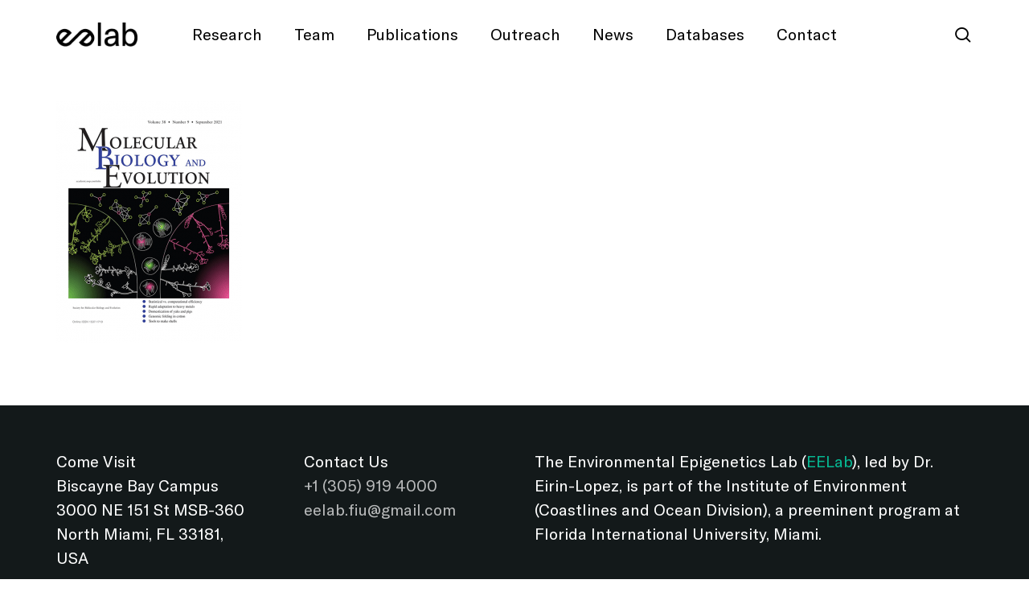

--- FILE ---
content_type: text/html; charset=UTF-8
request_url: https://environmentalepigenetics.com/home/molecular_biology
body_size: 13603
content:
<!doctype html>
<html lang="en-US" class="no-js">
<head>
	<meta charset="UTF-8">
	<meta name="viewport" content="width=device-width, initial-scale=1, maximum-scale=1, user-scalable=0" /><meta name='robots' content='index, follow, max-image-preview:large, max-snippet:-1, max-video-preview:-1' />
	<style>img:is([sizes="auto" i], [sizes^="auto," i]) { contain-intrinsic-size: 3000px 1500px }</style>
	
	<!-- This site is optimized with the Yoast SEO plugin v25.4 - https://yoast.com/wordpress/plugins/seo/ -->
	<title>molecular_biology &#8212; Environmental Epigenetics Lab (EELab)</title>
	<link rel="canonical" href="https://environmentalepigenetics.com/home/molecular_biology/" />
	<meta property="og:locale" content="en_US" />
	<meta property="og:type" content="article" />
	<meta property="og:title" content="molecular_biology &#8212; Environmental Epigenetics Lab (EELab)" />
	<meta property="og:url" content="https://environmentalepigenetics.com/home/molecular_biology/" />
	<meta property="og:site_name" content="Environmental Epigenetics Lab (EELab)" />
	<meta property="article:publisher" content="https://www.facebook.com/eelabfiu/" />
	<meta property="og:image" content="https://environmentalepigenetics.com/home/molecular_biology" />
	<meta property="og:image:width" content="591" />
	<meta property="og:image:height" content="768" />
	<meta property="og:image:type" content="image/png" />
	<meta name="twitter:card" content="summary_large_image" />
	<meta name="twitter:site" content="@eelabfiu" />
	<script type="application/ld+json" class="yoast-schema-graph">{"@context":"https://schema.org","@graph":[{"@type":"WebPage","@id":"https://environmentalepigenetics.com/home/molecular_biology/","url":"https://environmentalepigenetics.com/home/molecular_biology/","name":"molecular_biology &#8212; Environmental Epigenetics Lab (EELab)","isPartOf":{"@id":"https://environmentalepigenetics.com/#website"},"primaryImageOfPage":{"@id":"https://environmentalepigenetics.com/home/molecular_biology/#primaryimage"},"image":{"@id":"https://environmentalepigenetics.com/home/molecular_biology/#primaryimage"},"thumbnailUrl":"https://environmentalepigenetics.com/wp-content/uploads/2021/09/molecular_biology.png","datePublished":"2021-09-07T18:46:39+00:00","breadcrumb":{"@id":"https://environmentalepigenetics.com/home/molecular_biology/#breadcrumb"},"inLanguage":"en-US","potentialAction":[{"@type":"ReadAction","target":["https://environmentalepigenetics.com/home/molecular_biology/"]}]},{"@type":"ImageObject","inLanguage":"en-US","@id":"https://environmentalepigenetics.com/home/molecular_biology/#primaryimage","url":"https://environmentalepigenetics.com/wp-content/uploads/2021/09/molecular_biology.png","contentUrl":"https://environmentalepigenetics.com/wp-content/uploads/2021/09/molecular_biology.png","width":591,"height":768},{"@type":"BreadcrumbList","@id":"https://environmentalepigenetics.com/home/molecular_biology/#breadcrumb","itemListElement":[{"@type":"ListItem","position":1,"name":"Home","item":"https://environmentalepigenetics.com/"},{"@type":"ListItem","position":2,"name":"Environmental Epigenetics Lab (EELab)","item":"https://environmentalepigenetics.com/"},{"@type":"ListItem","position":3,"name":"molecular_biology"}]},{"@type":"WebSite","@id":"https://environmentalepigenetics.com/#website","url":"https://environmentalepigenetics.com/","name":"Environmental Epigenetics Lab (EELab)","description":"Dr. Jose M. Eirin-Lopez","publisher":{"@id":"https://environmentalepigenetics.com/#organization"},"potentialAction":[{"@type":"SearchAction","target":{"@type":"EntryPoint","urlTemplate":"https://environmentalepigenetics.com/?s={search_term_string}"},"query-input":{"@type":"PropertyValueSpecification","valueRequired":true,"valueName":"search_term_string"}}],"inLanguage":"en-US"},{"@type":"Organization","@id":"https://environmentalepigenetics.com/#organization","name":"Envionmental Epigenetics Lab (EELab)","url":"https://environmentalepigenetics.com/","logo":{"@type":"ImageObject","inLanguage":"en-US","@id":"https://environmentalepigenetics.com/#/schema/logo/image/","url":"https://environmentalepigenetics.com/wp-content/uploads/2021/11/eelab_logo_reduced_black-1.png","contentUrl":"https://environmentalepigenetics.com/wp-content/uploads/2021/11/eelab_logo_reduced_black-1.png","width":500,"height":148,"caption":"Envionmental Epigenetics Lab (EELab)"},"image":{"@id":"https://environmentalepigenetics.com/#/schema/logo/image/"},"sameAs":["https://www.facebook.com/eelabfiu/","https://x.com/eelabfiu","https://www.youtube.com/channel/UCl1H2g4O_If6BvRyxNoNfAg/featured"]}]}</script>
	<!-- / Yoast SEO plugin. -->


<link rel='dns-prefetch' href='//fonts.googleapis.com' />
<link rel="alternate" type="application/rss+xml" title="Environmental Epigenetics Lab (EELab) &raquo; Feed" href="https://environmentalepigenetics.com/feed" />
<link rel="alternate" type="application/rss+xml" title="Environmental Epigenetics Lab (EELab) &raquo; Comments Feed" href="https://environmentalepigenetics.com/comments/feed" />
<link rel="alternate" type="application/rss+xml" title="Environmental Epigenetics Lab (EELab) &raquo; molecular_biology Comments Feed" href="https://environmentalepigenetics.com/home/molecular_biology/feed" />
<link rel="preload" href="https://environmentalepigenetics.com/wp-content/themes/salient/css/fonts/icomoon.woff?v=1.6" as="font" type="font/woff" crossorigin="anonymous"><style id='global-styles-inline-css' type='text/css'>
:root{--wp--preset--aspect-ratio--square: 1;--wp--preset--aspect-ratio--4-3: 4/3;--wp--preset--aspect-ratio--3-4: 3/4;--wp--preset--aspect-ratio--3-2: 3/2;--wp--preset--aspect-ratio--2-3: 2/3;--wp--preset--aspect-ratio--16-9: 16/9;--wp--preset--aspect-ratio--9-16: 9/16;--wp--preset--color--black: #000000;--wp--preset--color--cyan-bluish-gray: #abb8c3;--wp--preset--color--white: #ffffff;--wp--preset--color--pale-pink: #f78da7;--wp--preset--color--vivid-red: #cf2e2e;--wp--preset--color--luminous-vivid-orange: #ff6900;--wp--preset--color--luminous-vivid-amber: #fcb900;--wp--preset--color--light-green-cyan: #7bdcb5;--wp--preset--color--vivid-green-cyan: #00d084;--wp--preset--color--pale-cyan-blue: #8ed1fc;--wp--preset--color--vivid-cyan-blue: #0693e3;--wp--preset--color--vivid-purple: #9b51e0;--wp--preset--gradient--vivid-cyan-blue-to-vivid-purple: linear-gradient(135deg,rgba(6,147,227,1) 0%,rgb(155,81,224) 100%);--wp--preset--gradient--light-green-cyan-to-vivid-green-cyan: linear-gradient(135deg,rgb(122,220,180) 0%,rgb(0,208,130) 100%);--wp--preset--gradient--luminous-vivid-amber-to-luminous-vivid-orange: linear-gradient(135deg,rgba(252,185,0,1) 0%,rgba(255,105,0,1) 100%);--wp--preset--gradient--luminous-vivid-orange-to-vivid-red: linear-gradient(135deg,rgba(255,105,0,1) 0%,rgb(207,46,46) 100%);--wp--preset--gradient--very-light-gray-to-cyan-bluish-gray: linear-gradient(135deg,rgb(238,238,238) 0%,rgb(169,184,195) 100%);--wp--preset--gradient--cool-to-warm-spectrum: linear-gradient(135deg,rgb(74,234,220) 0%,rgb(151,120,209) 20%,rgb(207,42,186) 40%,rgb(238,44,130) 60%,rgb(251,105,98) 80%,rgb(254,248,76) 100%);--wp--preset--gradient--blush-light-purple: linear-gradient(135deg,rgb(255,206,236) 0%,rgb(152,150,240) 100%);--wp--preset--gradient--blush-bordeaux: linear-gradient(135deg,rgb(254,205,165) 0%,rgb(254,45,45) 50%,rgb(107,0,62) 100%);--wp--preset--gradient--luminous-dusk: linear-gradient(135deg,rgb(255,203,112) 0%,rgb(199,81,192) 50%,rgb(65,88,208) 100%);--wp--preset--gradient--pale-ocean: linear-gradient(135deg,rgb(255,245,203) 0%,rgb(182,227,212) 50%,rgb(51,167,181) 100%);--wp--preset--gradient--electric-grass: linear-gradient(135deg,rgb(202,248,128) 0%,rgb(113,206,126) 100%);--wp--preset--gradient--midnight: linear-gradient(135deg,rgb(2,3,129) 0%,rgb(40,116,252) 100%);--wp--preset--font-size--small: 13px;--wp--preset--font-size--medium: 20px;--wp--preset--font-size--large: 36px;--wp--preset--font-size--x-large: 42px;--wp--preset--spacing--20: 0.44rem;--wp--preset--spacing--30: 0.67rem;--wp--preset--spacing--40: 1rem;--wp--preset--spacing--50: 1.5rem;--wp--preset--spacing--60: 2.25rem;--wp--preset--spacing--70: 3.38rem;--wp--preset--spacing--80: 5.06rem;--wp--preset--shadow--natural: 6px 6px 9px rgba(0, 0, 0, 0.2);--wp--preset--shadow--deep: 12px 12px 50px rgba(0, 0, 0, 0.4);--wp--preset--shadow--sharp: 6px 6px 0px rgba(0, 0, 0, 0.2);--wp--preset--shadow--outlined: 6px 6px 0px -3px rgba(255, 255, 255, 1), 6px 6px rgba(0, 0, 0, 1);--wp--preset--shadow--crisp: 6px 6px 0px rgba(0, 0, 0, 1);}:root { --wp--style--global--content-size: 1300px;--wp--style--global--wide-size: 1300px; }:where(body) { margin: 0; }.wp-site-blocks > .alignleft { float: left; margin-right: 2em; }.wp-site-blocks > .alignright { float: right; margin-left: 2em; }.wp-site-blocks > .aligncenter { justify-content: center; margin-left: auto; margin-right: auto; }:where(.is-layout-flex){gap: 0.5em;}:where(.is-layout-grid){gap: 0.5em;}.is-layout-flow > .alignleft{float: left;margin-inline-start: 0;margin-inline-end: 2em;}.is-layout-flow > .alignright{float: right;margin-inline-start: 2em;margin-inline-end: 0;}.is-layout-flow > .aligncenter{margin-left: auto !important;margin-right: auto !important;}.is-layout-constrained > .alignleft{float: left;margin-inline-start: 0;margin-inline-end: 2em;}.is-layout-constrained > .alignright{float: right;margin-inline-start: 2em;margin-inline-end: 0;}.is-layout-constrained > .aligncenter{margin-left: auto !important;margin-right: auto !important;}.is-layout-constrained > :where(:not(.alignleft):not(.alignright):not(.alignfull)){max-width: var(--wp--style--global--content-size);margin-left: auto !important;margin-right: auto !important;}.is-layout-constrained > .alignwide{max-width: var(--wp--style--global--wide-size);}body .is-layout-flex{display: flex;}.is-layout-flex{flex-wrap: wrap;align-items: center;}.is-layout-flex > :is(*, div){margin: 0;}body .is-layout-grid{display: grid;}.is-layout-grid > :is(*, div){margin: 0;}body{padding-top: 0px;padding-right: 0px;padding-bottom: 0px;padding-left: 0px;}:root :where(.wp-element-button, .wp-block-button__link){background-color: #32373c;border-width: 0;color: #fff;font-family: inherit;font-size: inherit;line-height: inherit;padding: calc(0.667em + 2px) calc(1.333em + 2px);text-decoration: none;}.has-black-color{color: var(--wp--preset--color--black) !important;}.has-cyan-bluish-gray-color{color: var(--wp--preset--color--cyan-bluish-gray) !important;}.has-white-color{color: var(--wp--preset--color--white) !important;}.has-pale-pink-color{color: var(--wp--preset--color--pale-pink) !important;}.has-vivid-red-color{color: var(--wp--preset--color--vivid-red) !important;}.has-luminous-vivid-orange-color{color: var(--wp--preset--color--luminous-vivid-orange) !important;}.has-luminous-vivid-amber-color{color: var(--wp--preset--color--luminous-vivid-amber) !important;}.has-light-green-cyan-color{color: var(--wp--preset--color--light-green-cyan) !important;}.has-vivid-green-cyan-color{color: var(--wp--preset--color--vivid-green-cyan) !important;}.has-pale-cyan-blue-color{color: var(--wp--preset--color--pale-cyan-blue) !important;}.has-vivid-cyan-blue-color{color: var(--wp--preset--color--vivid-cyan-blue) !important;}.has-vivid-purple-color{color: var(--wp--preset--color--vivid-purple) !important;}.has-black-background-color{background-color: var(--wp--preset--color--black) !important;}.has-cyan-bluish-gray-background-color{background-color: var(--wp--preset--color--cyan-bluish-gray) !important;}.has-white-background-color{background-color: var(--wp--preset--color--white) !important;}.has-pale-pink-background-color{background-color: var(--wp--preset--color--pale-pink) !important;}.has-vivid-red-background-color{background-color: var(--wp--preset--color--vivid-red) !important;}.has-luminous-vivid-orange-background-color{background-color: var(--wp--preset--color--luminous-vivid-orange) !important;}.has-luminous-vivid-amber-background-color{background-color: var(--wp--preset--color--luminous-vivid-amber) !important;}.has-light-green-cyan-background-color{background-color: var(--wp--preset--color--light-green-cyan) !important;}.has-vivid-green-cyan-background-color{background-color: var(--wp--preset--color--vivid-green-cyan) !important;}.has-pale-cyan-blue-background-color{background-color: var(--wp--preset--color--pale-cyan-blue) !important;}.has-vivid-cyan-blue-background-color{background-color: var(--wp--preset--color--vivid-cyan-blue) !important;}.has-vivid-purple-background-color{background-color: var(--wp--preset--color--vivid-purple) !important;}.has-black-border-color{border-color: var(--wp--preset--color--black) !important;}.has-cyan-bluish-gray-border-color{border-color: var(--wp--preset--color--cyan-bluish-gray) !important;}.has-white-border-color{border-color: var(--wp--preset--color--white) !important;}.has-pale-pink-border-color{border-color: var(--wp--preset--color--pale-pink) !important;}.has-vivid-red-border-color{border-color: var(--wp--preset--color--vivid-red) !important;}.has-luminous-vivid-orange-border-color{border-color: var(--wp--preset--color--luminous-vivid-orange) !important;}.has-luminous-vivid-amber-border-color{border-color: var(--wp--preset--color--luminous-vivid-amber) !important;}.has-light-green-cyan-border-color{border-color: var(--wp--preset--color--light-green-cyan) !important;}.has-vivid-green-cyan-border-color{border-color: var(--wp--preset--color--vivid-green-cyan) !important;}.has-pale-cyan-blue-border-color{border-color: var(--wp--preset--color--pale-cyan-blue) !important;}.has-vivid-cyan-blue-border-color{border-color: var(--wp--preset--color--vivid-cyan-blue) !important;}.has-vivid-purple-border-color{border-color: var(--wp--preset--color--vivid-purple) !important;}.has-vivid-cyan-blue-to-vivid-purple-gradient-background{background: var(--wp--preset--gradient--vivid-cyan-blue-to-vivid-purple) !important;}.has-light-green-cyan-to-vivid-green-cyan-gradient-background{background: var(--wp--preset--gradient--light-green-cyan-to-vivid-green-cyan) !important;}.has-luminous-vivid-amber-to-luminous-vivid-orange-gradient-background{background: var(--wp--preset--gradient--luminous-vivid-amber-to-luminous-vivid-orange) !important;}.has-luminous-vivid-orange-to-vivid-red-gradient-background{background: var(--wp--preset--gradient--luminous-vivid-orange-to-vivid-red) !important;}.has-very-light-gray-to-cyan-bluish-gray-gradient-background{background: var(--wp--preset--gradient--very-light-gray-to-cyan-bluish-gray) !important;}.has-cool-to-warm-spectrum-gradient-background{background: var(--wp--preset--gradient--cool-to-warm-spectrum) !important;}.has-blush-light-purple-gradient-background{background: var(--wp--preset--gradient--blush-light-purple) !important;}.has-blush-bordeaux-gradient-background{background: var(--wp--preset--gradient--blush-bordeaux) !important;}.has-luminous-dusk-gradient-background{background: var(--wp--preset--gradient--luminous-dusk) !important;}.has-pale-ocean-gradient-background{background: var(--wp--preset--gradient--pale-ocean) !important;}.has-electric-grass-gradient-background{background: var(--wp--preset--gradient--electric-grass) !important;}.has-midnight-gradient-background{background: var(--wp--preset--gradient--midnight) !important;}.has-small-font-size{font-size: var(--wp--preset--font-size--small) !important;}.has-medium-font-size{font-size: var(--wp--preset--font-size--medium) !important;}.has-large-font-size{font-size: var(--wp--preset--font-size--large) !important;}.has-x-large-font-size{font-size: var(--wp--preset--font-size--x-large) !important;}
:where(.wp-block-post-template.is-layout-flex){gap: 1.25em;}:where(.wp-block-post-template.is-layout-grid){gap: 1.25em;}
:where(.wp-block-columns.is-layout-flex){gap: 2em;}:where(.wp-block-columns.is-layout-grid){gap: 2em;}
:root :where(.wp-block-pullquote){font-size: 1.5em;line-height: 1.6;}
</style>
<link rel='stylesheet' id='contact-form-7-css' href='https://environmentalepigenetics.com/wp-content/plugins/contact-form-7/includes/css/styles.css?ver=6.1' type='text/css' media='all' />
<link rel='stylesheet' id='theme-my-login-css' href='https://environmentalepigenetics.com/wp-content/plugins/theme-my-login/assets/styles/theme-my-login.min.css?ver=7.1.12' type='text/css' media='all' />
<link rel='stylesheet' id='uaf_client_css-css' href='https://environmentalepigenetics.com/wp-content/uploads/useanyfont/uaf.css?ver=1751383733' type='text/css' media='all' />
<link rel='stylesheet' id='font-awesome-css' href='https://environmentalepigenetics.com/wp-content/themes/salient/css/font-awesome.min.css?ver=4.7.1' type='text/css' media='all' />
<link rel='stylesheet' id='salient-grid-system-css' href='https://environmentalepigenetics.com/wp-content/themes/salient/css/build/grid-system.css?ver=17.3.0' type='text/css' media='all' />
<link rel='stylesheet' id='main-styles-css' href='https://environmentalepigenetics.com/wp-content/themes/salient/css/build/style.css?ver=17.3.0' type='text/css' media='all' />
<link rel='stylesheet' id='nectar-header-layout-centered-menu-css' href='https://environmentalepigenetics.com/wp-content/themes/salient/css/build/header/header-layout-centered-menu.css?ver=17.3.0' type='text/css' media='all' />
<link rel='stylesheet' id='nectar-cf7-css' href='https://environmentalepigenetics.com/wp-content/themes/salient/css/build/third-party/cf7.css?ver=17.3.0' type='text/css' media='all' />
<link rel='stylesheet' id='nectar_default_font_open_sans-css' href='https://fonts.googleapis.com/css?family=Open+Sans%3A300%2C400%2C600%2C700&#038;subset=latin%2Clatin-ext&#038;display=swap' type='text/css' media='all' />
<link rel='stylesheet' id='responsive-css' href='https://environmentalepigenetics.com/wp-content/themes/salient/css/build/responsive.css?ver=17.3.0' type='text/css' media='all' />
<link rel='stylesheet' id='select2-css' href='https://environmentalepigenetics.com/wp-content/themes/salient/css/build/plugins/select2.css?ver=4.0.1' type='text/css' media='all' />
<link rel='stylesheet' id='skin-material-css' href='https://environmentalepigenetics.com/wp-content/themes/salient/css/build/skin-material.css?ver=17.3.0' type='text/css' media='all' />
<link rel='stylesheet' id='salient-wp-menu-dynamic-css' href='https://environmentalepigenetics.com/wp-content/uploads/salient/menu-dynamic.css?ver=41385' type='text/css' media='all' />
<link rel='stylesheet' id='dynamic-css-css' href='https://environmentalepigenetics.com/wp-content/themes/salient/css/salient-dynamic-styles.css?ver=83430' type='text/css' media='all' />
<style id='dynamic-css-inline-css' type='text/css'>
#header-space{background-color:#ffffff}@media only screen and (min-width:1000px){body #ajax-content-wrap.no-scroll{min-height:calc(100vh - 86px);height:calc(100vh - 86px)!important;}}@media only screen and (min-width:1000px){#page-header-wrap.fullscreen-header,#page-header-wrap.fullscreen-header #page-header-bg,html:not(.nectar-box-roll-loaded) .nectar-box-roll > #page-header-bg.fullscreen-header,.nectar_fullscreen_zoom_recent_projects,#nectar_fullscreen_rows:not(.afterLoaded) > div{height:calc(100vh - 85px);}.wpb_row.vc_row-o-full-height.top-level,.wpb_row.vc_row-o-full-height.top-level > .col.span_12{min-height:calc(100vh - 85px);}html:not(.nectar-box-roll-loaded) .nectar-box-roll > #page-header-bg.fullscreen-header{top:86px;}.nectar-slider-wrap[data-fullscreen="true"]:not(.loaded),.nectar-slider-wrap[data-fullscreen="true"]:not(.loaded) .swiper-container{height:calc(100vh - 84px)!important;}.admin-bar .nectar-slider-wrap[data-fullscreen="true"]:not(.loaded),.admin-bar .nectar-slider-wrap[data-fullscreen="true"]:not(.loaded) .swiper-container{height:calc(100vh - 84px - 32px)!important;}}.admin-bar[class*="page-template-template-no-header"] .wpb_row.vc_row-o-full-height.top-level,.admin-bar[class*="page-template-template-no-header"] .wpb_row.vc_row-o-full-height.top-level > .col.span_12{min-height:calc(100vh - 32px);}body[class*="page-template-template-no-header"] .wpb_row.vc_row-o-full-height.top-level,body[class*="page-template-template-no-header"] .wpb_row.vc_row-o-full-height.top-level > .col.span_12{min-height:100vh;}@media only screen and (max-width:999px){.using-mobile-browser #nectar_fullscreen_rows:not(.afterLoaded):not([data-mobile-disable="on"]) > div{height:calc(100vh - 100px);}.using-mobile-browser .wpb_row.vc_row-o-full-height.top-level,.using-mobile-browser .wpb_row.vc_row-o-full-height.top-level > .col.span_12,[data-permanent-transparent="1"].using-mobile-browser .wpb_row.vc_row-o-full-height.top-level,[data-permanent-transparent="1"].using-mobile-browser .wpb_row.vc_row-o-full-height.top-level > .col.span_12{min-height:calc(100vh - 100px);}html:not(.nectar-box-roll-loaded) .nectar-box-roll > #page-header-bg.fullscreen-header,.nectar_fullscreen_zoom_recent_projects,.nectar-slider-wrap[data-fullscreen="true"]:not(.loaded),.nectar-slider-wrap[data-fullscreen="true"]:not(.loaded) .swiper-container,#nectar_fullscreen_rows:not(.afterLoaded):not([data-mobile-disable="on"]) > div{height:calc(100vh - 47px);}.wpb_row.vc_row-o-full-height.top-level,.wpb_row.vc_row-o-full-height.top-level > .col.span_12{min-height:calc(100vh - 47px);}body[data-transparent-header="false"] #ajax-content-wrap.no-scroll{min-height:calc(100vh - 47px);height:calc(100vh - 47px);}}body .container-wrap .vc_row-fluid[data-column-margin="70px"] > .span_12,html body .vc_row-fluid[data-column-margin="70px"] > .span_12,body .container-wrap .vc_row-fluid[data-column-margin="70px"] .full-page-inner > .container > .span_12,body .container-wrap .vc_row-fluid[data-column-margin="70px"] .full-page-inner > .span_12{margin-left:-35px;margin-right:-35px;}body .container-wrap .vc_row-fluid[data-column-margin="70px"] .wpb_column:not(.child_column),body .container-wrap .inner_row[data-column-margin="70px"] .child_column,html body .vc_row-fluid[data-column-margin="70px"] .wpb_column:not(.child_column),html body .inner_row[data-column-margin="70px"] .child_column{padding-left:35px;padding-right:35px;}.container-wrap .vc_row-fluid[data-column-margin="70px"].full-width-content > .span_12,html body .vc_row-fluid[data-column-margin="70px"].full-width-content > .span_12,.container-wrap .vc_row-fluid[data-column-margin="70px"].full-width-content .full-page-inner > .span_12{margin-left:0;margin-right:0;padding-left:35px;padding-right:35px;}.single-portfolio #full_width_portfolio .vc_row-fluid[data-column-margin="70px"].full-width-content > .span_12{padding-right:35px;}@media only screen and (max-width:999px) and (min-width:691px){.vc_row-fluid[data-column-margin="70px"] > .span_12 > .one-fourths:not([class*="vc_col-xs-"]),.vc_row-fluid .vc_row-fluid.inner_row[data-column-margin="70px"] > .span_12 > .one-fourths:not([class*="vc_col-xs-"]){margin-bottom:70px;}}@media only screen and (max-width:999px){.vc_row-fluid[data-column-margin="70px"] .wpb_column:not([class*="vc_col-xs-"]):not(.child_column):not(:last-child),.inner_row[data-column-margin="70px"] .child_column:not([class*="vc_col-xs-"]):not(:last-child){margin-bottom:70px;}}@media only screen and (max-width:999px){body .vc_row-fluid:not(.full-width-content) > .span_12 .vc_col-sm-2:not(:last-child):not([class*="vc_col-xs-"]){margin-bottom:25px;}}@media only screen and (min-width :691px) and (max-width :999px){body .vc_col-sm-2{width:31.2%;margin-left:3.1%;}body .full-width-content .vc_col-sm-2{width:33.3%;margin-left:0;}.vc_row-fluid .vc_col-sm-2[class*="vc_col-sm-"]:first-child:not([class*="offset"]),.vc_row-fluid .vc_col-sm-2[class*="vc_col-sm-"]:nth-child(3n+4):not([class*="offset"]){margin-left:0;}}@media only screen and (max-width :690px){body .vc_row-fluid .vc_col-sm-2:not([class*="vc_col-xs"]),body .vc_row-fluid.full-width-content .vc_col-sm-2:not([class*="vc_col-xs"]){width:50%;}.vc_row-fluid .vc_col-sm-2[class*="vc_col-sm-"]:first-child:not([class*="offset"]),.vc_row-fluid .vc_col-sm-2[class*="vc_col-sm-"]:nth-child(2n+3):not([class*="offset"]){margin-left:0;}}.screen-reader-text,.nectar-skip-to-content:not(:focus){border:0;clip:rect(1px,1px,1px,1px);clip-path:inset(50%);height:1px;margin:-1px;overflow:hidden;padding:0;position:absolute!important;width:1px;word-wrap:normal!important;}.row .col img:not([srcset]){width:auto;}.row .col img.img-with-animation.nectar-lazy:not([srcset]){width:100%;}
/* personalized background color for research page */
.page-id-8749 div#header-outer.transparent {
    background: #e30357 !important;
}
.page-id-8749 div#header-outer {
    background: #e30357 !important;
}
/* personalized background color for team page */
.page-id-8503 div#header-outer.transparent {
    background: #ffee31 !important;
}
.page-id-8503 div#header-outer {
    background: #ffee31 !important;
}
/* personalized background color for team subpages */
.parent-pageid-8503 div#header-outer.transparent {
    background: #ffee31 !important;
}
.parent-pageid-8503 div#header-outer {
    background: #ffee31 !important;
}
/* personalized background color for publications page */
.page-id-8864 div#header-outer.transparent {
    background: #589afc !important;
}
.page-id-8864 div#header-outer {
    background: #589afc !important;
}
/* personalized background color for outreach pages */
.page-id-6387 div#header-outer.transparent {
    background: #ff9f3f !important;
}
.page-id-6387 div#header-outer {
    background: #ff9f3f !important;
}
/* personalized background color for outreach subpages */
.parent-pageid-6387 div#header-outer.transparent {
    background: #ff9f3f !important;
}
.parent-pageid-6387 div#header-outer {
    background: #ff9f3f !important;
}
/* personalized background color for news page */
.page-id-7933 div#header-outer.transparent {
    background: #925be0 !important;
}
.page-id-7933 div#header-outer {
    background: #925be0 !important;
}
/*hide blog categories*/
span.meta-category {
    display: none;
}
/*remove shadow and excerpt from masonry blog*/
.masonry.material .masonry-blog-item .inner-wrap {
    box-shadow: none;
}
.masonry.material .masonry-blog-item .article-content-wrap .excerpt {
    display: none;
}

/*black font tabs and remove animation*/
.nectar-hor-list-item[data-hover-effect="default"]:before {
    transform: none;
}
.nectar-hor-list-item[data-hover-effect="default"]:hover .nectar-list-item {
    color: #161332;
}
.nectar-hor-list-item[data-hover-effect="default"]:hover .nectar-list-item-btn {
    color: #161332;
    border-color: #16133285;
}
/*Remove date from Category pages*/
.category .masonry.material .masonry-blog-item .grav-wrap {
    display: none;
}
.masonry.material .masonry-blog-item .inner-wrap {
    border-radius: unset;
}
/*Remove white space 404 page*/
.error404 .nectar-global-section.before-footer {
    padding-top: 0 !important;
}
/*equal menu lines*/
body[data-slide-out-widget-area-style="slide-out-from-right-hover"] .slide-out-widget-area-toggle.mobile-icon .lines:before, body #header-outer .slide-out-widget-area-toggle.mobile-icon .lines:before {
    width: 2rem!important;
}
/*Mobile menu font size*/
#header-outer #mobile-menu ul li a {
    font-size: 20px !important;
    line-height: 30px !important;
}
/*remove icon from secondary menu*/
.salient-page-submenu-icon {
   display:none !important;
}




/* ### PAU GOETHE 11/2021 ### */


/* Publications: Tabs */

.publicationsYearsTabs .wpb_tabs_nav > li a span{
    font-size: 20px !important;
}
.publicationsYearsTabs .wpb_tabs_nav{
    background-color: #FFEE31 !important;
    display: flex;
    justify-content: center !important;
    margin-bottom: 50px !important;
    flex-wrap: wrap;
}

.publicationsYearsTabs .tabbed[data-style="minimal_alt"] >ul li:not(.cta-button){
    margin: 20px 10px !important;
}
.publicationsYearsTabs .wpb_tabs_nav > li a{
    padding: 20px 10px 20px 10px !important;
}


/* News: Adjust styles */

.newsGrid .meta-category, .newsGrid .masonry.material .masonry-blog-item .article-content-wrap,
.category .meta-category, .category .masonry.material .masonry-blog-item .article-content-wrap{
    padding-left: 0 !important;
}
.newsGrid .masonry.material .masonry-blog-item .article-content-wrap,
.category .masonry.material .masonry-blog-item .article-content-wrap{
    padding-bottom: 0 !important;
}
.newsGrid .masonry.material .masonry-blog-item .meta-category a,
.category .masonry.material .masonry-blog-item .meta-category a{
    font-size: 16px !important;
    margin-bottom: 0 !important;
}
.category .masonry.material .masonry-blog-item .grav-wrap{
    margin-top: 20px !important;
}

/* category default pages */
.category .row .col.section-title{
    border-bottom: 0 !important;
    margin-top: 50px;
}
.category .section-title .subheader{
    display: none;
}
.category .section-title h1{
    width: 50%;
    float: left;
}
.category .section-title h6{
    width: 50%;
    float: left;
}
@media screen and (max-width: 1000px){
    .category .section-title h1, .category .section-title h6{
        width: 100%;
        float: left;
    }
    .category .row .col.section-title{
        margin-top: 0px;
    }
    .archive.category .row .col.section-title h6{
        margin-top: 50px;
    }
}


/* General: Tabs */

.tabbed[data-style="minimal_flexible"] .wpb_tabs_nav > li a.active-tab:hover,
body .wpb_content_element .wpb_tabs_nav li{
    background-color: transparent !important;
}
.tabbed[data-style="minimal_flexible"] .wpb_tabs_nav > li a:after{
    height: 70px !important;
    z-index: -1;
}
.tabbed[data-style="minimal_flexible"] .wpb_tabs_nav > li a{
    padding: 17px 30px !important;
}
.wpb_tabs_nav a span{
    color: #777 !important;
}
.wpb_tabs_nav .active-tab span{
    color: #000 !important;
}
</style>
<link rel='stylesheet' id='salient-child-style-css' href='https://environmentalepigenetics.com/wp-content/themes/salient-child/style.css?ver=17.3.0' type='text/css' media='all' />
<script type="text/javascript" src="https://environmentalepigenetics.com/wp-includes/js/dist/hooks.min.js?ver=4d63a3d491d11ffd8ac6" id="wp-hooks-js"></script>
<script type="text/javascript" id="say-what-js-js-extra">
/* <![CDATA[ */
var say_what_data = {"replacements":{"salient|Menu|":"Research Grants"}};
/* ]]> */
</script>
<script type="text/javascript" src="https://environmentalepigenetics.com/wp-content/plugins/say-what/assets/build/frontend.js?ver=fd31684c45e4d85aeb4e" id="say-what-js-js"></script>
<script type="text/javascript" src="https://environmentalepigenetics.com/wp-includes/js/jquery/jquery.min.js?ver=3.7.1" id="jquery-core-js"></script>
<script type="text/javascript" src="https://environmentalepigenetics.com/wp-includes/js/jquery/jquery-migrate.min.js?ver=3.4.1" id="jquery-migrate-js"></script>
<script type="text/javascript" src="https://environmentalepigenetics.com/wp-content/plugins/sticky-menu-or-anything-on-scroll/assets/js/jq-sticky-anything.min.js?ver=2.1.1" id="stickyAnythingLib-js"></script>
<script></script><link rel="https://api.w.org/" href="https://environmentalepigenetics.com/wp-json/" /><link rel="alternate" title="JSON" type="application/json" href="https://environmentalepigenetics.com/wp-json/wp/v2/media/8397" /><link rel="EditURI" type="application/rsd+xml" title="RSD" href="https://environmentalepigenetics.com/xmlrpc.php?rsd" />
<meta name="generator" content="WordPress 6.8.3" />
<link rel='shortlink' href='https://environmentalepigenetics.com/?p=8397' />
<link rel="alternate" title="oEmbed (JSON)" type="application/json+oembed" href="https://environmentalepigenetics.com/wp-json/oembed/1.0/embed?url=https%3A%2F%2Fenvironmentalepigenetics.com%2Fhome%2Fmolecular_biology" />
<link rel="alternate" title="oEmbed (XML)" type="text/xml+oembed" href="https://environmentalepigenetics.com/wp-json/oembed/1.0/embed?url=https%3A%2F%2Fenvironmentalepigenetics.com%2Fhome%2Fmolecular_biology&#038;format=xml" />
<script type="text/javascript"> var root = document.getElementsByTagName( "html" )[0]; root.setAttribute( "class", "js" ); </script><!-- Global site tag (gtag.js) - Google Analytics -->
<script async src="https://www.googletagmanager.com/gtag/js?id=UA-105293293-1"></script>
<script>
  window.dataLayer = window.dataLayer || [];
  function gtag(){dataLayer.push(arguments);}
  gtag('js', new Date());

  gtag('config', 'UA-105293293-1');
</script>
<meta name="generator" content="Powered by WPBakery Page Builder - drag and drop page builder for WordPress."/>
<link rel="icon" href="https://environmentalepigenetics.com/wp-content/uploads/2021/11/cropped-eelab_symbol-32x32.png" sizes="32x32" />
<link rel="icon" href="https://environmentalepigenetics.com/wp-content/uploads/2021/11/cropped-eelab_symbol-192x192.png" sizes="192x192" />
<link rel="apple-touch-icon" href="https://environmentalepigenetics.com/wp-content/uploads/2021/11/cropped-eelab_symbol-180x180.png" />
<meta name="msapplication-TileImage" content="https://environmentalepigenetics.com/wp-content/uploads/2021/11/cropped-eelab_symbol-270x270.png" />
<noscript><style> .wpb_animate_when_almost_visible { opacity: 1; }</style></noscript></head><body class="attachment wp-singular attachment-template-default attachmentid-8397 attachment-png wp-theme-salient wp-child-theme-salient-child material wpb-js-composer js-comp-ver-8.4.1 vc_responsive" data-footer-reveal="false" data-footer-reveal-shadow="none" data-header-format="centered-menu" data-body-border="off" data-boxed-style="" data-header-breakpoint="1200" data-dropdown-style="minimal" data-cae="easeOutQuart" data-cad="1500" data-megamenu-width="contained" data-aie="none" data-ls="fancybox" data-apte="standard" data-hhun="0" data-fancy-form-rcs="1" data-form-style="default" data-form-submit="regular" data-is="minimal" data-button-style="rounded" data-user-account-button="false" data-flex-cols="true" data-col-gap="50px" data-header-inherit-rc="true" data-header-search="true" data-animated-anchors="true" data-ajax-transitions="false" data-full-width-header="false" data-slide-out-widget-area="true" data-slide-out-widget-area-style="simple" data-user-set-ocm="off" data-loading-animation="none" data-bg-header="false" data-responsive="1" data-ext-responsive="true" data-ext-padding="70" data-header-resize="1" data-header-color="custom" data-cart="false" data-remove-m-parallax="" data-remove-m-video-bgs="" data-m-animate="1" data-force-header-trans-color="light" data-smooth-scrolling="0" data-permanent-transparent="false" >
	
	<script type="text/javascript">
	 (function(window, document) {

		document.documentElement.classList.remove("no-js");

		if(navigator.userAgent.match(/(Android|iPod|iPhone|iPad|BlackBerry|IEMobile|Opera Mini)/)) {
			document.body.className += " using-mobile-browser mobile ";
		}
		if(navigator.userAgent.match(/Mac/) && navigator.maxTouchPoints && navigator.maxTouchPoints > 2) {
			document.body.className += " using-ios-device ";
		}

		if( !("ontouchstart" in window) ) {

			var body = document.querySelector("body");
			var winW = window.innerWidth;
			var bodyW = body.clientWidth;

			if (winW > bodyW + 4) {
				body.setAttribute("style", "--scroll-bar-w: " + (winW - bodyW - 4) + "px");
			} else {
				body.setAttribute("style", "--scroll-bar-w: 0px");
			}
		}

	 })(window, document);
   </script><a href="#ajax-content-wrap" class="nectar-skip-to-content">Skip to main content</a><div class="ocm-effect-wrap"><div class="ocm-effect-wrap-inner">	
	<div id="header-space"  data-header-mobile-fixed='1'></div> 
	
		<div id="header-outer" data-has-menu="true" data-has-buttons="yes" data-header-button_style="default" data-using-pr-menu="false" data-mobile-fixed="1" data-ptnm="false" data-lhe="animated_underline" data-user-set-bg="#ffffff" data-format="centered-menu" data-permanent-transparent="false" data-megamenu-rt="0" data-remove-fixed="0" data-header-resize="1" data-cart="false" data-transparency-option="" data-box-shadow="none" data-shrink-num="6" data-using-secondary="0" data-using-logo="1" data-logo-height="30" data-m-logo-height="24" data-padding="28" data-full-width="false" data-condense="false" >
		
<div id="search-outer" class="nectar">
	<div id="search">
		<div class="container">
			 <div id="search-box">
				 <div class="inner-wrap">
					 <div class="col span_12">
						  <form role="search" action="https://environmentalepigenetics.com/" method="GET">
														 <input type="text" name="s" id="s" value="" aria-label="Search" placeholder="Type what you&#039;re looking for" />
							 
						
						<input type="hidden" name="post_type" value="product">						</form>
					</div><!--/span_12-->
				</div><!--/inner-wrap-->
			 </div><!--/search-box-->
			 <div id="close"><a href="#" role="button"><span class="screen-reader-text">Close Search</span>
				<span class="close-wrap"> <span class="close-line close-line1" role="presentation"></span> <span class="close-line close-line2" role="presentation"></span> </span>				 </a></div>
		 </div><!--/container-->
	</div><!--/search-->
</div><!--/search-outer-->

<header id="top" role="banner">
	<div class="container">
		<div class="row">
			<div class="col span_3">
								<a id="logo" href="https://environmentalepigenetics.com" data-supplied-ml-starting-dark="false" data-supplied-ml-starting="false" data-supplied-ml="false" >
					<img class="stnd skip-lazy default-logo" width="250" height="74" alt="Environmental Epigenetics Lab (EELab)" src="https://environmentalepigenetics.com/wp-content/uploads/2021/11/eelab_logo_250.png" srcset="https://environmentalepigenetics.com/wp-content/uploads/2021/11/eelab_logo_250.png 1x, https://environmentalepigenetics.com/wp-content/uploads/2021/11/eelab_logo_reduced_black-1.png 2x" />				</a>
							</div><!--/span_3-->

			<div class="col span_9 col_last">
									<div class="nectar-mobile-only mobile-header"><div class="inner"></div></div>
									<a class="mobile-search" href="#searchbox"><span class="nectar-icon icon-salient-search" aria-hidden="true"></span><span class="screen-reader-text">search</span></a>
														<div class="slide-out-widget-area-toggle mobile-icon simple" data-custom-color="false" data-icon-animation="simple-transform">
						<div> <a href="#mobile-menu" role="button" aria-label="Navigation Menu" aria-expanded="false" class="closed">
							<span class="screen-reader-text">Research Grants</span><span aria-hidden="true"> <i class="lines-button x2"> <i class="lines"></i> </i> </span>						</a></div>
					</div>
				
									<nav aria-label="Main Menu">
													<ul class="sf-menu">
								<li id="menu-item-8815" class="menu-item menu-item-type-post_type menu-item-object-page nectar-regular-menu-item menu-item-8815"><a href="https://environmentalepigenetics.com/research"><span class="menu-title-text">Research</span></a></li>
<li id="menu-item-8681" class="menu-item menu-item-type-post_type menu-item-object-page menu-item-has-children nectar-regular-menu-item menu-item-8681"><a href="https://environmentalepigenetics.com/team" aria-haspopup="true" aria-expanded="false"><span class="menu-title-text">Team</span></a>
<ul class="sub-menu">
	<li id="menu-item-6827" class="menu-item menu-item-type-post_type menu-item-object-page nectar-regular-menu-item menu-item-6827"><a href="https://environmentalepigenetics.com/team/dr-jose-m-eirin-lopez"><span class="menu-title-text">Dr. Jose M. Eirin-Lopez</span></a></li>
	<li id="menu-item-7909" class="menu-item menu-item-type-post_type menu-item-object-page nectar-regular-menu-item menu-item-7909"><a href="https://environmentalepigenetics.com/team/juliet-wong"><span class="menu-title-text">Dr. Juliet M. Wong</span></a></li>
	<li id="menu-item-9908" class="menu-item menu-item-type-post_type menu-item-object-page nectar-regular-menu-item menu-item-9908"><a href="https://environmentalepigenetics.com/team/kelcie-chiquillo"><span class="menu-title-text">Dr. Kelcie Chiquillo</span></a></li>
	<li id="menu-item-7507" class="menu-item menu-item-type-post_type menu-item-object-page nectar-regular-menu-item menu-item-7507"><a href="https://environmentalepigenetics.com/team/serena-hackerott"><span class="menu-title-text">Serena Hackerott</span></a></li>
	<li id="menu-item-9937" class="menu-item menu-item-type-post_type menu-item-object-page nectar-regular-menu-item menu-item-9937"><a href="https://environmentalepigenetics.com/team/andre-briscoe"><span class="menu-title-text">Andre Briscoe</span></a></li>
	<li id="menu-item-10170" class="menu-item menu-item-type-post_type menu-item-object-page nectar-regular-menu-item menu-item-10170"><a href="https://environmentalepigenetics.com/team/nina-bean"><span class="menu-title-text">Nina Bean</span></a></li>
	<li id="menu-item-10178" class="menu-item menu-item-type-post_type menu-item-object-page nectar-regular-menu-item menu-item-10178"><a href="https://environmentalepigenetics.com/team/ibis-tarini"><span class="menu-title-text">Ibis Tarini</span></a></li>
	<li id="menu-item-7061" class="menu-item menu-item-type-post_type menu-item-object-page nectar-regular-menu-item menu-item-7061"><a href="https://environmentalepigenetics.com/team/andria-beal"><span class="menu-title-text">Dr. Andria Beal</span></a></li>
	<li id="menu-item-7065" class="menu-item menu-item-type-post_type menu-item-object-page nectar-regular-menu-item menu-item-7065"><a href="https://environmentalepigenetics.com/team/javier-rodriguez-casariego"><span class="menu-title-text">Dr. Javier Rodriguez-Casariego</span></a></li>
</ul>
</li>
<li id="menu-item-8934" class="menu-item menu-item-type-post_type menu-item-object-page nectar-regular-menu-item menu-item-8934"><a href="https://environmentalepigenetics.com/publications"><span class="menu-title-text">Publications</span></a></li>
<li id="menu-item-6735" class="menu-item menu-item-type-post_type menu-item-object-page menu-item-has-children nectar-regular-menu-item menu-item-6735"><a href="https://environmentalepigenetics.com/outreach" aria-haspopup="true" aria-expanded="false"><span class="menu-title-text">Outreach</span></a>
<ul class="sub-menu">
	<li id="menu-item-9086" class="menu-item menu-item-type-post_type menu-item-object-page nectar-regular-menu-item menu-item-9086"><a href="https://environmentalepigenetics.com/outreach/sea-grant-sea-urchin"><span class="menu-title-text">Sea Grant Sea Urchin</span></a></li>
	<li id="menu-item-9094" class="menu-item menu-item-type-post_type menu-item-object-page nectar-regular-menu-item menu-item-9094"><a href="https://environmentalepigenetics.com/outreach/nsf-crest-cache-2"><span class="menu-title-text">NSF CREST-CAChE 2</span></a></li>
	<li id="menu-item-9098" class="menu-item menu-item-type-post_type menu-item-object-page nectar-regular-menu-item menu-item-9098"><a href="https://environmentalepigenetics.com/outreach/noaa-coral-memory"><span class="menu-title-text">NOAA Coral Memory</span></a></li>
	<li id="menu-item-9103" class="menu-item menu-item-type-post_type menu-item-object-page nectar-regular-menu-item menu-item-9103"><a href="https://environmentalepigenetics.com/outreach/nsf-crestropical"><span class="menu-title-text">NSF CRESTropical</span></a></li>
	<li id="menu-item-9280" class="menu-item menu-item-type-post_type menu-item-object-page nectar-regular-menu-item menu-item-9280"><a href="https://environmentalepigenetics.com/outreach/rrfb-coral-resilience"><span class="menu-title-text">RRFB Coral Resilience</span></a></li>
	<li id="menu-item-9105" class="menu-item menu-item-type-custom menu-item-object-custom nectar-regular-menu-item menu-item-9105"><a href="https://e5coral.org"><span class="menu-title-text">NSF E5 Coral</span></a></li>
	<li id="menu-item-7945" class="menu-item menu-item-type-post_type menu-item-object-page nectar-regular-menu-item menu-item-7945"><a href="https://environmentalepigenetics.com/outreach/sos-shark-epigenetics"><span class="menu-title-text">SOS Shark Epigenetics</span></a></li>
	<li id="menu-item-7490" class="menu-item menu-item-type-post_type menu-item-object-page nectar-regular-menu-item menu-item-7490"><a href="https://environmentalepigenetics.com/outreach/nsf-coral-epigenetics"><span class="menu-title-text">NSF Coral Epigenetics</span></a></li>
	<li id="menu-item-10161" class="menu-item menu-item-type-post_type menu-item-object-page nectar-regular-menu-item menu-item-10161"><a href="https://environmentalepigenetics.com/outreach/darpa-x-reefs"><span class="menu-title-text">DARPA X-REEFS</span></a></li>
</ul>
</li>
<li id="menu-item-7973" class="menu-item menu-item-type-post_type menu-item-object-page nectar-regular-menu-item menu-item-7973"><a href="https://environmentalepigenetics.com/news"><span class="menu-title-text">News</span></a></li>
<li id="menu-item-8953" class="menu-item menu-item-type-custom menu-item-object-custom nectar-regular-menu-item menu-item-8953"><a href="https://github.com/eelabfiu"><span class="menu-title-text">Databases</span></a></li>
<li id="menu-item-6452" class="menu-item menu-item-type-post_type menu-item-object-page nectar-regular-menu-item menu-item-6452"><a href="https://environmentalepigenetics.com/contact"><span class="menu-title-text">Contact</span></a></li>
							</ul>
													<ul class="buttons sf-menu" data-user-set-ocm="off">

								<li id="search-btn"><div><a href="#searchbox"><span class="icon-salient-search" aria-hidden="true"></span><span class="screen-reader-text">search</span></a></div> </li>
							</ul>
						
					</nav>

					<div class="logo-spacing" data-using-image="true"><img class="hidden-logo" alt="Environmental Epigenetics Lab (EELab)" width="250" height="74" src="https://environmentalepigenetics.com/wp-content/uploads/2021/11/eelab_logo_250.png" /></div>
				</div><!--/span_9-->

				
			</div><!--/row-->
			
<div id="mobile-menu" data-mobile-fixed="1">

	<div class="inner">

		
		<div class="menu-items-wrap row" data-has-secondary-text="false">

			<ul>
				<li class="menu-item menu-item-type-post_type menu-item-object-page menu-item-8815"><a href="https://environmentalepigenetics.com/research">Research</a></li>
<li class="menu-item menu-item-type-post_type menu-item-object-page menu-item-has-children menu-item-8681"><a href="https://environmentalepigenetics.com/team" aria-haspopup="true" aria-expanded="false">Team</a>
<ul class="sub-menu">
	<li class="menu-item menu-item-type-post_type menu-item-object-page menu-item-6827"><a href="https://environmentalepigenetics.com/team/dr-jose-m-eirin-lopez">Dr. Jose M. Eirin-Lopez</a></li>
	<li class="menu-item menu-item-type-post_type menu-item-object-page menu-item-7909"><a href="https://environmentalepigenetics.com/team/juliet-wong">Dr. Juliet M. Wong</a></li>
	<li class="menu-item menu-item-type-post_type menu-item-object-page menu-item-9908"><a href="https://environmentalepigenetics.com/team/kelcie-chiquillo">Dr. Kelcie Chiquillo</a></li>
	<li class="menu-item menu-item-type-post_type menu-item-object-page menu-item-7507"><a href="https://environmentalepigenetics.com/team/serena-hackerott">Serena Hackerott</a></li>
	<li class="menu-item menu-item-type-post_type menu-item-object-page menu-item-9937"><a href="https://environmentalepigenetics.com/team/andre-briscoe">Andre Briscoe</a></li>
	<li class="menu-item menu-item-type-post_type menu-item-object-page menu-item-10170"><a href="https://environmentalepigenetics.com/team/nina-bean">Nina Bean</a></li>
	<li class="menu-item menu-item-type-post_type menu-item-object-page menu-item-10178"><a href="https://environmentalepigenetics.com/team/ibis-tarini">Ibis Tarini</a></li>
	<li class="menu-item menu-item-type-post_type menu-item-object-page menu-item-7061"><a href="https://environmentalepigenetics.com/team/andria-beal">Dr. Andria Beal</a></li>
	<li class="menu-item menu-item-type-post_type menu-item-object-page menu-item-7065"><a href="https://environmentalepigenetics.com/team/javier-rodriguez-casariego">Dr. Javier Rodriguez-Casariego</a></li>
</ul>
</li>
<li class="menu-item menu-item-type-post_type menu-item-object-page menu-item-8934"><a href="https://environmentalepigenetics.com/publications">Publications</a></li>
<li class="menu-item menu-item-type-post_type menu-item-object-page menu-item-has-children menu-item-6735"><a href="https://environmentalepigenetics.com/outreach" aria-haspopup="true" aria-expanded="false">Outreach</a>
<ul class="sub-menu">
	<li class="menu-item menu-item-type-post_type menu-item-object-page menu-item-9086"><a href="https://environmentalepigenetics.com/outreach/sea-grant-sea-urchin">Sea Grant Sea Urchin</a></li>
	<li class="menu-item menu-item-type-post_type menu-item-object-page menu-item-9094"><a href="https://environmentalepigenetics.com/outreach/nsf-crest-cache-2">NSF CREST-CAChE 2</a></li>
	<li class="menu-item menu-item-type-post_type menu-item-object-page menu-item-9098"><a href="https://environmentalepigenetics.com/outreach/noaa-coral-memory">NOAA Coral Memory</a></li>
	<li class="menu-item menu-item-type-post_type menu-item-object-page menu-item-9103"><a href="https://environmentalepigenetics.com/outreach/nsf-crestropical">NSF CRESTropical</a></li>
	<li class="menu-item menu-item-type-post_type menu-item-object-page menu-item-9280"><a href="https://environmentalepigenetics.com/outreach/rrfb-coral-resilience">RRFB Coral Resilience</a></li>
	<li class="menu-item menu-item-type-custom menu-item-object-custom menu-item-9105"><a href="https://e5coral.org">NSF E5 Coral</a></li>
	<li class="menu-item menu-item-type-post_type menu-item-object-page menu-item-7945"><a href="https://environmentalepigenetics.com/outreach/sos-shark-epigenetics">SOS Shark Epigenetics</a></li>
	<li class="menu-item menu-item-type-post_type menu-item-object-page menu-item-7490"><a href="https://environmentalepigenetics.com/outreach/nsf-coral-epigenetics">NSF Coral Epigenetics</a></li>
	<li class="menu-item menu-item-type-post_type menu-item-object-page menu-item-10161"><a href="https://environmentalepigenetics.com/outreach/darpa-x-reefs">DARPA X-REEFS</a></li>
</ul>
</li>
<li class="menu-item menu-item-type-post_type menu-item-object-page menu-item-7973"><a href="https://environmentalepigenetics.com/news">News</a></li>
<li class="menu-item menu-item-type-custom menu-item-object-custom menu-item-8953"><a href="https://github.com/eelabfiu">Databases</a></li>
<li class="menu-item menu-item-type-post_type menu-item-object-page menu-item-6452"><a href="https://environmentalepigenetics.com/contact">Contact</a></li>


			</ul>

			
		</div><!--/menu-items-wrap-->

		<div class="below-menu-items-wrap">
			<ul class="off-canvas-social-links"><li><a target="_blank" rel="noopener" href="https://twitter.com/eelabfiu"><span class="screen-reader-text">twitter</span><i class="fa fa-twitter"></i></a></li><li><a target="_blank" rel="noopener" href="https://www.youtube.com/channel/UCl1H2g4O_If6BvRyxNoNfAg"><span class="screen-reader-text">youtube</span><i class="fa fa-youtube-play"></i></a></li></ul>		</div><!--/below-menu-items-wrap-->

	</div><!--/inner-->

</div><!--/mobile-menu-->
		</div><!--/container-->
	</header>		
	</div>
		<div id="ajax-content-wrap">
<div class="container-wrap">
	<div class="container main-content" role="main">
		<div class="row">
			<p class="attachment"><a href='https://environmentalepigenetics.com/wp-content/uploads/2021/09/molecular_biology.png'><img fetchpriority="high" decoding="async" width="231" height="300" src="https://environmentalepigenetics.com/wp-content/uploads/2021/09/molecular_biology-231x300.png" class="attachment-medium size-medium" alt="" srcset="https://environmentalepigenetics.com/wp-content/uploads/2021/09/molecular_biology-231x300.png 231w, https://environmentalepigenetics.com/wp-content/uploads/2021/09/molecular_biology.png 591w" sizes="(max-width: 231px) 100vw, 231px" /></a></p>
		</div>
	</div>
	<div class="nectar-global-section before-footer" role="contentinfo"><div class="container normal-container row">
		<div id="fws_698004e133927"  data-column-margin="default" data-midnight="light"  class="wpb_row vc_row-fluid vc_row full-width-section vc_row-o-equal-height vc_row-flex"  style="padding-top: 0px; padding-bottom: 0px; "><div class="row-bg-wrap" data-bg-animation="none" data-bg-animation-delay="" data-bg-overlay="false"><div class="inner-wrap row-bg-layer" ><div class="row-bg viewport-desktop using-bg-color"  style="background-color: #13191a; "></div></div></div><div class="row_col_wrap_12 col span_12 light left">
	<div  class="vc_col-sm-6 wpb_column column_container vc_column_container col no-extra-padding inherit_tablet inherit_phone "  data-padding-pos="all" data-has-bg-color="false" data-bg-color="" data-bg-opacity="1" data-animation="" data-delay="0" >
		<div class="vc_column-inner" >
			<div class="wpb_wrapper">
				<div id="fws_698004e135fc6" data-midnight="" data-column-margin="70px" class="wpb_row vc_row-fluid vc_row inner_row vc_row-o-equal-height vc_row-flex"  style="padding-top: 10%; "><div class="row-bg-wrap"> <div class="row-bg" ></div> </div><div class="row_col_wrap_12_inner col span_12  left">
	<div  class="vc_col-sm-6 wpb_column column_container vc_column_container col child_column no-extra-padding inherit_tablet inherit_phone "    data-t-w-inherits="small_desktop" data-padding-pos="all" data-has-bg-color="false" data-bg-color="" data-bg-opacity="1" data-animation="" data-delay="0" >
		<div class="vc_column-inner" >
		<div class="wpb_wrapper">
			
<div class="wpb_text_column wpb_content_element " >
	<div class="wpb_wrapper">
		<p>Come Visit<br />
Biscayne Bay Campus<br />
3000 NE 151 St MSB-360<br />
North Miami, FL 33181, USA</p>
	</div>
</div>




		</div> 
	</div>
	</div> 

	<div  class="vc_col-sm-6 wpb_column column_container vc_column_container col child_column no-extra-padding inherit_tablet inherit_phone "    data-t-w-inherits="small_desktop" data-padding-pos="all" data-has-bg-color="false" data-bg-color="" data-bg-opacity="1" data-animation="" data-delay="0" >
		<div class="vc_column-inner" >
		<div class="wpb_wrapper">
			
<div class="wpb_text_column wpb_content_element " >
	<div class="wpb_wrapper">
		<p>Contact Us<br />
<a href="tel:+13059194000">+1 (305) 919 4000</a><br />
<a href="mailto:eelab.fiu@gmail.com">eelab.fiu@gmail.com</a></p>
	</div>
</div>




		</div> 
	</div>
	</div> 
</div></div>
			</div> 
		</div>
	</div> 

	<div  class="vc_col-sm-6 wpb_column column_container vc_column_container col no-extra-padding inherit_tablet inherit_phone "  data-padding-pos="all" data-has-bg-color="false" data-bg-color="" data-bg-opacity="1" data-animation="" data-delay="0" >
		<div class="vc_column-inner" >
			<div class="wpb_wrapper">
				<div id="fws_698004e136656" data-midnight="" data-column-margin="70px" class="wpb_row vc_row-fluid vc_row inner_row vc_row-o-equal-height vc_row-flex"  style="padding-top: 10%; "><div class="row-bg-wrap"> <div class="row-bg" ></div> </div><div class="row_col_wrap_12_inner col span_12  left">
	<div  class="vc_col-sm-12 wpb_column column_container vc_column_container col child_column no-extra-padding inherit_tablet inherit_phone "    data-t-w-inherits="small_desktop" data-padding-pos="all" data-has-bg-color="false" data-bg-color="" data-bg-opacity="1" data-animation="" data-delay="0" >
		<div class="vc_column-inner" >
		<div class="wpb_wrapper">
			
<div class="wpb_text_column wpb_content_element " >
	<div class="wpb_wrapper">
		<p>The Environmental Epigenetics Lab (<a style="color: #01fec8;" href="https://environmentalepigenetics.com">EELab</a>), led by Dr. Eirin-Lopez, is part of the Institute of Environment (Coastlines and Ocean Division), a preeminent program at Florida International University, Miami.</p>
	</div>
</div>




		</div> 
	</div>
	</div> 
</div></div>
			</div> 
		</div>
	</div> 
</div></div>
		<div id="fws_698004e1368fa"  data-column-margin="default" data-midnight="light"  class="wpb_row vc_row-fluid vc_row full-width-section vc_row-o-equal-height vc_row-flex"  style="padding-top: 0px; padding-bottom: 0px; "><div class="row-bg-wrap" data-bg-animation="none" data-bg-animation-delay="" data-bg-overlay="false"><div class="inner-wrap row-bg-layer" ><div class="row-bg viewport-desktop using-bg-color"  style="background-color: #13191a; "></div></div></div><div class="row_col_wrap_12 col span_12 light left">
	<div  class="vc_col-sm-6 wpb_column column_container vc_column_container col no-extra-padding inherit_tablet inherit_phone "  data-padding-pos="all" data-has-bg-color="false" data-bg-color="" data-bg-opacity="1" data-animation="" data-delay="0" >
		<div class="vc_column-inner" >
			<div class="wpb_wrapper">
				<div id="fws_698004e136abd" data-midnight="" data-column-margin="70px" class="wpb_row vc_row-fluid vc_row inner_row vc_row-o-equal-height vc_row-flex"  style="padding-top: 5%; padding-bottom: 10%; "><div class="row-bg-wrap"> <div class="row-bg" ></div> </div><div class="row_col_wrap_12_inner col span_12  left">
	<div  class="vc_col-sm-6 wpb_column column_container vc_column_container col child_column no-extra-padding inherit_tablet inherit_phone "    data-t-w-inherits="small_desktop" data-padding-pos="all" data-has-bg-color="false" data-bg-color="" data-bg-opacity="1" data-animation="" data-delay="0" >
		<div class="vc_column-inner" >
		<div class="wpb_wrapper">
			
<div class="wpb_text_column wpb_content_element " >
	<div class="wpb_wrapper">
		<p>Social Media<br />
<a style="color: #ffffff;" href="https://twitter.com/eelabfiu">Twitter</a><br />
<a style="color: #ffffff;" href="https://www.youtube.com/channel/UCl1H2g4O_If6BvRyxNoNfAg">YouTube</a></p>
	</div>
</div>




		</div> 
	</div>
	</div> 

	<div  class="vc_col-sm-6 wpb_column column_container vc_column_container col child_column no-extra-padding inherit_tablet inherit_phone "    data-t-w-inherits="small_desktop" data-padding-pos="all" data-has-bg-color="false" data-bg-color="" data-bg-opacity="1" data-animation="" data-delay="0" >
		<div class="vc_column-inner" >
		<div class="wpb_wrapper">
			
<div class="wpb_text_column wpb_content_element " >
	<div class="wpb_wrapper">
		<p><a style="color: #ffffff;" href="https://regularanimal.com/creative-services/web-design">Web design</a> by<br />
<a style="color: #01fec8;" href="https://regularanimal.com">Regular Animal</a></p>
	</div>
</div>




		</div> 
	</div>
	</div> 
</div></div>
			</div> 
		</div>
	</div> 

	<div  class="vc_col-sm-6 wpb_column column_container vc_column_container col no-extra-padding inherit_tablet inherit_phone "  data-padding-pos="all" data-has-bg-color="false" data-bg-color="" data-bg-opacity="1" data-animation="" data-delay="0" >
		<div class="vc_column-inner" >
			<div class="wpb_wrapper">
				<div id="fws_698004e136efd" data-midnight="" data-column-margin="default" class="wpb_row vc_row-fluid vc_row inner_row vc_row-o-equal-height vc_row-flex vc_row-o-content-middle"  style="padding-top: 5%; padding-bottom: 10%; "><div class="row-bg-wrap"> <div class="row-bg" ></div> </div><div class="row_col_wrap_12_inner col span_12  center">
	<div  class="vc_col-sm-2 wpb_column column_container vc_column_container col child_column no-extra-padding inherit_tablet inherit_phone "    data-t-w-inherits="small_desktop" data-padding-pos="all" data-has-bg-color="false" data-bg-color="" data-bg-opacity="1" data-animation="" data-delay="0" >
		<div class="vc_column-inner" >
		<div class="wpb_wrapper">
			<div class="img-with-aniamtion-wrap " data-max-width="100%" data-max-width-mobile="default" data-shadow="none" data-animation="none" >
      <div class="inner">
        <div class="hover-wrap"> 
          <div class="hover-wrap-inner">
            <a href="https://www.nsf.gov" target="_self" class="">
              <img class="img-with-animation skip-lazy nectar-lazy" data-delay="0" height="151" width="150" data-animation="none" data-nectar-img-src="https://environmentalepigenetics.com/wp-content/uploads/2021/11/NSF_4-Color_bitmap_Logo-e1636038110706.png" src="data:image/svg+xml;charset=utf-8,%3Csvg%20xmlns%3D'http%3A%2F%2Fwww.w3.org%2F2000%2Fsvg'%20viewBox%3D'0%200%20150%20151'%2F%3E" alt=""  />
            </a>
          </div>
        </div>
      </div>
      </div>
		</div> 
	</div>
	</div> 

	<div  class="vc_col-sm-2 wpb_column column_container vc_column_container col child_column no-extra-padding inherit_tablet inherit_phone "    data-t-w-inherits="small_desktop" data-padding-pos="all" data-has-bg-color="false" data-bg-color="" data-bg-opacity="1" data-animation="" data-delay="0" >
		<div class="vc_column-inner" >
		<div class="wpb_wrapper">
			<div class="img-with-aniamtion-wrap " data-max-width="100%" data-max-width-mobile="default" data-shadow="none" data-animation="none" >
      <div class="inner">
        <div class="hover-wrap"> 
          <div class="hover-wrap-inner">
            <a href="http://www.noaa.gov" target="_self" class="">
              <img class="img-with-animation skip-lazy nectar-lazy" data-delay="0" height="151" width="150" data-animation="none" data-nectar-img-src="https://environmentalepigenetics.com/wp-content/uploads/2021/11/NOAA-color-logo-web-e1636038119630.png" src="data:image/svg+xml;charset=utf-8,%3Csvg%20xmlns%3D'http%3A%2F%2Fwww.w3.org%2F2000%2Fsvg'%20viewBox%3D'0%200%20150%20151'%2F%3E" alt=""  />
            </a>
          </div>
        </div>
      </div>
      </div>
		</div> 
	</div>
	</div> 

	<div  class="vc_col-sm-2 wpb_column column_container vc_column_container col child_column no-extra-padding inherit_tablet inherit_phone "   data-padding-pos="all" data-has-bg-color="false" data-bg-color="" data-bg-opacity="1" data-animation="" data-delay="0" >
		<div class="vc_column-inner" >
		<div class="wpb_wrapper">
			<div class="img-with-aniamtion-wrap center" data-max-width="100%" data-max-width-mobile="default" data-shadow="none" data-animation="none" >
      <div class="inner">
        <div class="hover-wrap"> 
          <div class="hover-wrap-inner">
            <a href="https://seagrantpr.org" target="_self" class="center">
              <img class="img-with-animation skip-lazy nectar-lazy" data-delay="0" height="150" width="223" data-animation="none" data-nectar-img-src="https://environmentalepigenetics.com/wp-content/uploads/2021/11/sea_grant_puerto_rico_white.png" src="data:image/svg+xml;charset=utf-8,%3Csvg%20xmlns%3D'http%3A%2F%2Fwww.w3.org%2F2000%2Fsvg'%20viewBox%3D'0%200%20223%20150'%2F%3E" alt="Sea Grant Puerto Rico"  />
            </a>
          </div>
        </div>
      </div>
      </div>
		</div> 
	</div>
	</div> 

	<div  class="vc_col-sm-2 wpb_column column_container vc_column_container col child_column no-extra-padding inherit_tablet inherit_phone "   data-padding-pos="all" data-has-bg-color="false" data-bg-color="" data-bg-opacity="1" data-animation="" data-delay="0" >
		<div class="vc_column-inner" >
		<div class="wpb_wrapper">
			<div class="img-with-aniamtion-wrap " data-max-width="100%" data-max-width-mobile="default" data-shadow="none" data-animation="none" >
      <div class="inner">
        <div class="hover-wrap"> 
          <div class="hover-wrap-inner">
            <a href="http://mcr.lternet.edu" target="_self" class="">
              <img class="img-with-animation skip-lazy nectar-lazy" data-delay="0" height="126" width="237" data-animation="none" data-nectar-img-src="https://environmentalepigenetics.com/wp-content/uploads/2021/11/moorea_coral_reef-e1636039428176.png" src="data:image/svg+xml;charset=utf-8,%3Csvg%20xmlns%3D'http%3A%2F%2Fwww.w3.org%2F2000%2Fsvg'%20viewBox%3D'0%200%20237%20126'%2F%3E" alt=""  />
            </a>
          </div>
        </div>
      </div>
      </div>
		</div> 
	</div>
	</div> 

	<div  class="vc_col-sm-2 wpb_column column_container vc_column_container col child_column no-extra-padding inherit_tablet inherit_phone "   data-padding-pos="all" data-has-bg-color="false" data-bg-color="" data-bg-opacity="1" data-animation="" data-delay="0" >
		<div class="vc_column-inner" >
		<div class="wpb_wrapper">
			<div class="img-with-aniamtion-wrap " data-max-width="100%" data-max-width-mobile="default" data-shadow="none" data-animation="none" >
      <div class="inner">
        <div class="hover-wrap"> 
          <div class="hover-wrap-inner">
            <a href="https://environment.fiu.edu" target="_self" class="">
              <img class="img-with-animation skip-lazy nectar-lazy" data-delay="0" height="129" width="150" data-animation="none" data-nectar-img-src="https://environmentalepigenetics.com/wp-content/uploads/2020/04/FIU-Institute-of-Environment-e1636037527792.png" src="data:image/svg+xml;charset=utf-8,%3Csvg%20xmlns%3D'http%3A%2F%2Fwww.w3.org%2F2000%2Fsvg'%20viewBox%3D'0%200%20150%20129'%2F%3E" alt=""  />
            </a>
          </div>
        </div>
      </div>
      </div>
		</div> 
	</div>
	</div> 

	<div  class="vc_col-sm-2 wpb_column column_container vc_column_container col child_column no-extra-padding inherit_tablet inherit_phone "   data-padding-pos="all" data-has-bg-color="false" data-bg-color="" data-bg-opacity="1" data-animation="" data-delay="0" >
		<div class="vc_column-inner" >
		<div class="wpb_wrapper">
			<div class="img-with-aniamtion-wrap center" data-max-width="100%" data-max-width-mobile="default" data-shadow="none" data-animation="none" >
      <div class="inner">
        <div class="hover-wrap"> 
          <div class="hover-wrap-inner">
            <a href="https://tci.fiu.edu" target="_self" class="center">
              <img class="img-with-animation skip-lazy nectar-lazy" data-delay="0" height="107" width="150" data-animation="none" data-nectar-img-src="https://environmentalepigenetics.com/wp-content/uploads/2019/02/fiutropics-1-e1551353949485.png" src="data:image/svg+xml;charset=utf-8,%3Csvg%20xmlns%3D'http%3A%2F%2Fwww.w3.org%2F2000%2Fsvg'%20viewBox%3D'0%200%20150%20107'%2F%3E" alt=""  />
            </a>
          </div>
        </div>
      </div>
      </div>
		</div> 
	</div>
	</div> 
</div></div>
			</div> 
		</div>
	</div> 
</div></div>
</div></div></div>

<div id="footer-outer" data-midnight="light" data-cols="5" data-custom-color="true" data-disable-copyright="true" data-matching-section-color="true" data-copyright-line="true" data-using-bg-img="false" data-bg-img-overlay="0.8" data-full-width="false" data-using-widget-area="false" data-link-hover="underline">
	
		
</div><!--/footer-outer-->


</div> <!--/ajax-content-wrap-->

</div></div><!--/ocm-effect-wrap--><script type="speculationrules">
{"prefetch":[{"source":"document","where":{"and":[{"href_matches":"\/*"},{"not":{"href_matches":["\/wp-*.php","\/wp-admin\/*","\/wp-content\/uploads\/*","\/wp-content\/*","\/wp-content\/plugins\/*","\/wp-content\/themes\/salient-child\/*","\/wp-content\/themes\/salient\/*","\/*\\?(.+)"]}},{"not":{"selector_matches":"a[rel~=\"nofollow\"]"}},{"not":{"selector_matches":".no-prefetch, .no-prefetch a"}}]},"eagerness":"conservative"}]}
</script>
<script id="wpb-modifications"> window.wpbCustomElement = 1; </script><link rel='stylesheet' id='js_composer_front-css' href='https://environmentalepigenetics.com/wp-content/themes/salient/css/build/plugins/js_composer.css?ver=17.3.0' type='text/css' media='all' />
<link data-pagespeed-no-defer data-nowprocket data-wpacu-skip data-no-optimize data-noptimize rel='stylesheet' id='main-styles-non-critical-css' href='https://environmentalepigenetics.com/wp-content/themes/salient/css/build/style-non-critical.css?ver=17.3.0' type='text/css' media='all' />
<link data-pagespeed-no-defer data-nowprocket data-wpacu-skip data-no-optimize data-noptimize rel='stylesheet' id='fancyBox-css' href='https://environmentalepigenetics.com/wp-content/themes/salient/css/build/plugins/jquery.fancybox.css?ver=3.3.1' type='text/css' media='all' />
<link data-pagespeed-no-defer data-nowprocket data-wpacu-skip data-no-optimize data-noptimize rel='stylesheet' id='nectar-ocm-core-css' href='https://environmentalepigenetics.com/wp-content/themes/salient/css/build/off-canvas/core.css?ver=17.3.0' type='text/css' media='all' />
<link data-pagespeed-no-defer data-nowprocket data-wpacu-skip data-no-optimize data-noptimize rel='stylesheet' id='nectar-ocm-simple-css' href='https://environmentalepigenetics.com/wp-content/themes/salient/css/build/off-canvas/simple-dropdown.css?ver=17.3.0' type='text/css' media='all' />
<script type="text/javascript" src="https://environmentalepigenetics.com/wp-includes/js/dist/i18n.min.js?ver=5e580eb46a90c2b997e6" id="wp-i18n-js"></script>
<script type="text/javascript" id="wp-i18n-js-after">
/* <![CDATA[ */
wp.i18n.setLocaleData( { 'text direction\u0004ltr': [ 'ltr' ] } );
/* ]]> */
</script>
<script type="text/javascript" src="https://environmentalepigenetics.com/wp-content/plugins/contact-form-7/includes/swv/js/index.js?ver=6.1" id="swv-js"></script>
<script type="text/javascript" id="contact-form-7-js-before">
/* <![CDATA[ */
var wpcf7 = {
    "api": {
        "root": "https:\/\/environmentalepigenetics.com\/wp-json\/",
        "namespace": "contact-form-7\/v1"
    },
    "cached": 1
};
/* ]]> */
</script>
<script type="text/javascript" src="https://environmentalepigenetics.com/wp-content/plugins/contact-form-7/includes/js/index.js?ver=6.1" id="contact-form-7-js"></script>
<script type="text/javascript" id="stickThis-js-extra">
/* <![CDATA[ */
var sticky_anything_engage = {"element":"#papers","topspace":"0","minscreenwidth":"0","maxscreenwidth":"999999","zindex":"1","legacymode":"","dynamicmode":"","debugmode":"","pushup":"","adminbar":"1"};
/* ]]> */
</script>
<script type="text/javascript" src="https://environmentalepigenetics.com/wp-content/plugins/sticky-menu-or-anything-on-scroll/assets/js/stickThis.js?ver=2.1.1" id="stickThis-js"></script>
<script type="text/javascript" id="theme-my-login-js-extra">
/* <![CDATA[ */
var themeMyLogin = {"action":"","errors":[]};
/* ]]> */
</script>
<script type="text/javascript" src="https://environmentalepigenetics.com/wp-content/plugins/theme-my-login/assets/scripts/theme-my-login.min.js?ver=7.1.12" id="theme-my-login-js"></script>
<script type="text/javascript" src="https://environmentalepigenetics.com/wp-content/themes/salient/js/build/third-party/jquery.easing.min.js?ver=1.3" id="jquery-easing-js"></script>
<script type="text/javascript" src="https://environmentalepigenetics.com/wp-content/themes/salient/js/build/third-party/jquery.mousewheel.min.js?ver=3.1.13" id="jquery-mousewheel-js"></script>
<script type="text/javascript" src="https://environmentalepigenetics.com/wp-content/themes/salient/js/build/priority.js?ver=17.3.0" id="nectar_priority-js"></script>
<script type="text/javascript" src="https://environmentalepigenetics.com/wp-content/themes/salient/js/build/third-party/transit.min.js?ver=0.9.9" id="nectar-transit-js"></script>
<script type="text/javascript" src="https://environmentalepigenetics.com/wp-content/themes/salient/js/build/third-party/waypoints.js?ver=4.0.2" id="nectar-waypoints-js"></script>
<script type="text/javascript" src="https://environmentalepigenetics.com/wp-content/plugins/salient-portfolio/js/third-party/imagesLoaded.min.js?ver=4.1.4" id="imagesLoaded-js"></script>
<script type="text/javascript" src="https://environmentalepigenetics.com/wp-content/themes/salient/js/build/third-party/hoverintent.min.js?ver=1.9" id="hoverintent-js"></script>
<script type="text/javascript" src="https://environmentalepigenetics.com/wp-content/themes/salient/js/build/third-party/jquery.fancybox.js?ver=3.3.9" id="fancyBox-js"></script>
<script type="text/javascript" src="https://environmentalepigenetics.com/wp-content/themes/salient/js/build/third-party/anime.min.js?ver=4.5.1" id="anime-js"></script>
<script type="text/javascript" src="https://environmentalepigenetics.com/wp-content/themes/salient/js/build/third-party/superfish.js?ver=1.5.8" id="superfish-js"></script>
<script type="text/javascript" id="nectar-frontend-js-extra">
/* <![CDATA[ */
var nectarLove = {"ajaxurl":"https:\/\/environmentalepigenetics.com\/wp-admin\/admin-ajax.php","postID":"8397","rooturl":"https:\/\/environmentalepigenetics.com","disqusComments":"false","loveNonce":"b5651581d0","mapApiKey":""};
var nectarOptions = {"delay_js":"false","smooth_scroll":"false","smooth_scroll_strength":"50","quick_search":"true","react_compat":"disabled","header_entrance":"false","body_border_func":"default","disable_box_roll_mobile":"false","body_border_mobile":"0","dropdown_hover_intent":"default","simplify_ocm_mobile":"0","mobile_header_format":"centered-menu","ocm_btn_position":"default","left_header_dropdown_func":"default","ajax_add_to_cart":"0","ocm_remove_ext_menu_items":"default","woo_product_filter_toggle":"0","woo_sidebar_toggles":"true","woo_sticky_sidebar":"0","woo_minimal_product_hover":"default","woo_minimal_product_effect":"default","woo_related_upsell_carousel":"false","woo_product_variable_select":"default","woo_using_cart_addons":"false","view_transitions_effect":""};
var nectar_front_i18n = {"menu":"Research Grants","next":"Next","previous":"Previous","close":"Close"};
/* ]]> */
</script>
<script type="text/javascript" src="https://environmentalepigenetics.com/wp-content/themes/salient/js/build/init.js?ver=17.3.0" id="nectar-frontend-js"></script>
<script type="text/javascript" src="https://environmentalepigenetics.com/wp-content/plugins/salient-core/js/third-party/touchswipe.min.js?ver=1.0" id="touchswipe-js"></script>
<script type="text/javascript" src="https://environmentalepigenetics.com/wp-content/themes/salient/js/build/third-party/select2.min.js?ver=4.0.1" id="select2-js"></script>
<script type="text/javascript" src="https://environmentalepigenetics.com/wp-includes/js/comment-reply.min.js?ver=6.8.3" id="comment-reply-js" async="async" data-wp-strategy="async"></script>
<script type="text/javascript" src="https://environmentalepigenetics.com/wp-content/plugins/js_composer_salient/assets/js/dist/js_composer_front.min.js?ver=8.4.1" id="wpb_composer_front_js-js"></script>
<script></script></body>
</html>
<!-- Cached by WP-Optimize (gzip) - https://getwpo.com - Last modified: February 2, 2026 1:58 am (UTC:0) -->


--- FILE ---
content_type: text/css
request_url: https://environmentalepigenetics.com/wp-content/uploads/useanyfont/uaf.css?ver=1751383733
body_size: 59
content:
				@font-face {
					font-family: 'gt-america';
					src: url('/wp-content/uploads/useanyfont/7166GT-America.woff2') format('woff2'),
						url('/wp-content/uploads/useanyfont/7166GT-America.woff') format('woff');
					  font-display: auto;
				}

				.gt-america{font-family: 'gt-america' !important;}

		